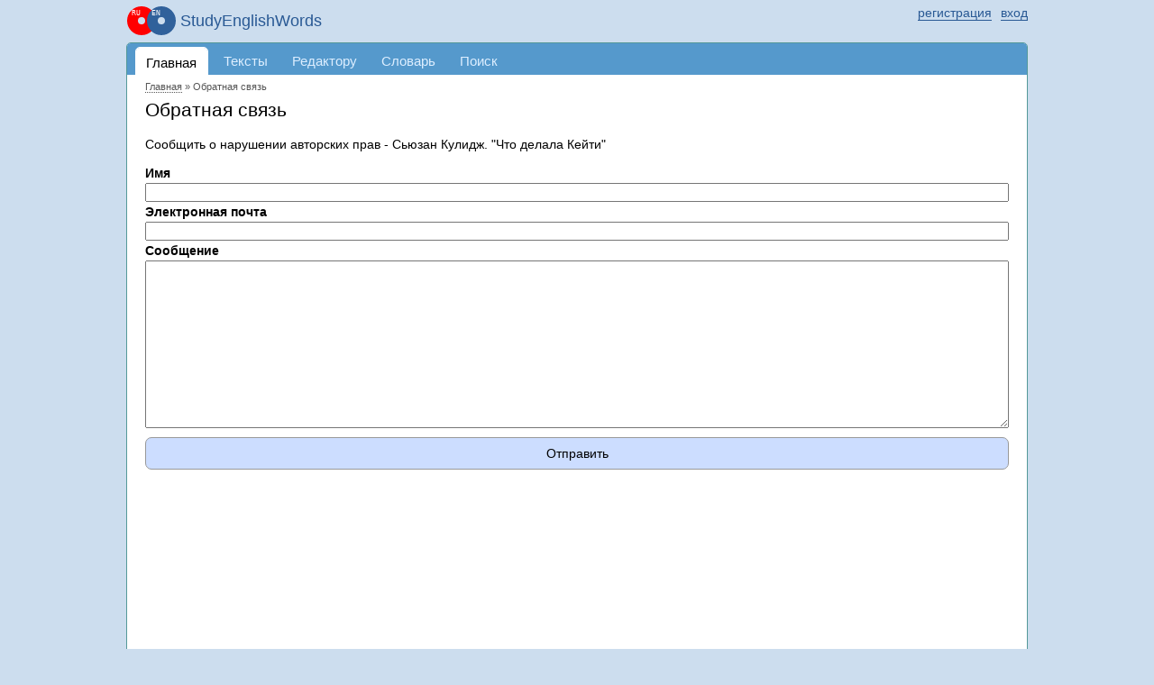

--- FILE ---
content_type: text/html; charset=UTF-8
request_url: https://studyenglishwords.com/feedback/456
body_size: 3790
content:
<!DOCTYPE HTML>
<html lang="ru">
<head>
 <meta http-equiv="content-type" content="text/html; charset=utf-8" />
 <title>Обратная связь</title>
     <meta content="Пишите нам о ваших замечаниях и пожеланиях" name="description"/>
      <link href="https://studyenglishwords.com/feedback" rel="canonical"/>
       <link rel="apple-touch-icon" href="/TAG20250329114614/images/logo-ru.svg" />
    <script async src="https://www.googletagmanager.com/gtag/js?id=G-ZRF4VX2HMY"></script>
<script>
    window.dataLayer = window.dataLayer || [];
    function gtag(){dataLayer.push(arguments);}
    gtag('js', new Date());

    gtag('config', 'G-ZRF4VX2HMY');
</script><meta name="viewport" content="width=device-width, initial-scale=1.0"/>
<link rel="icon" type="image/svg+xml" href="//studyenglishwords.com/images/logo-ru.svg">
<link rel="icon" type="image/png" href="//studyenglishwords.com/images/logo-ru.png">
<link rel="alternate" type="application/rss+xml" title="StudyEnglishWords.com" href="https://studyenglishwords.com/rss.xml">
<link href="/opensearch.xml" rel="search" title="StudyEnglishWords.com" type="application/opensearchdescription+xml">
<link href="/TAG20250329114614/css/css.css" media="screen" rel="stylesheet" type="text/css" />
<meta name='impact-site-verification' value='f0271af8-5ca2-4c77-b0b8-365236d6feab' />
<meta name="robots" content="NOINDEX, FOLLOW"><script type="text/javascript">
    window.is_correct_domain = document.domain.toLowerCase() == 'studyenglishwords.com';
    (function() {
      document.write('<span style="background-color:#ee9;position:absolute;right:0px;font-size:10px;padding:2px 10px" id="progress_load">\u0417\u0430\u0433\u0440\u0443\u0437\u043a\u0430...</span>');
    })();
    window.onerror = function(errorMessage, url, line) {
        window.onerror = null;
        var c="sr";
        var src =
            "/"+"j"+c.substring(0,1)+"Er"+c.substring(1,2)+"orReceive"+c.substring(1,2)+
            "?description=" + escape(errorMessage) +
            "&url=" + escape(url) +
            "&line=" + escape(line) +
            "&parentUrl=" + escape(document.location.href)
            "&userAgent=" + escape(navigator.userAgent)
        ;
        var e = document.createElement('script');
        e.type = 'text/javascript';
        e.async = true;
        e.src = src;
        var s = document.getElementsByTagName('script')[0];
        s.parentNode.insertBefore(e, s);
    };
</script>
         <script async src="//pagead2.googlesyndication.com/pagead/js/adsbygoogle.js"></script></head>
<body class="pageFeedback-body anonymous-mode v-ru"><div id="page_wrapper">
<span id="mobileMenu"><span></span><span></span><span></span></span>
<header>
<div id="top_layout">
    <div class="wrap_content">
    <ul id="login">
            <li class="register-login">
            <a href="/login?return=%2Ffeedback%2F456" rel="nofollow"><span>вход</span></a>
            <a href="/register" rel="nofollow"><span>регистрация</span></a>
        </li>
        </ul>
    <strong id="site_slogan" class="ru"><a href="/" class="logo_wrapper">StudyEnglishWords</a></strong>
    </div>
</div>
</header>
<div id="content">
<div class="wrap_content">
<div id="header">
    <nav><ul id="menu">
                      <li class="li0 first strong"><a href="/" title="Главная страница">Главная</a></li>
                      <li class="li2 atRight"><a href="/browse" title="Параллельные тексты на русском и английском языках">Тексты</a></li>
                      <li class="li5"><a href="/editor" title="Добавление и редактирование параллельных текстов">Редактору</a></li>
                      <li class="li6"><a href="/words" title="Словарь английских слов с примерами в параллельных текстах">Словарь</a></li>
                      <li class="li72 menuPageUserNotification"><a href="/user-notification">Оповещения</a></li>
                      <li class="li8"><a href="/search" title="Поиск по параллельным текстам">Поиск</a></li>
                      <li class="li7 menuPageForum"><a href="/forum">Форум</a></li>
                </ul></nav></div>
<div id="body" class="white pageFeedback ru"><div id="inner_header">
          <div id="breadcrumbs" itemscope itemtype="https://schema.org/BreadcrumbList">
        <meta itemprop="numberOfItems" content="2" />                 <span itemprop="itemListElement" itemscope
                                                 itemtype="https://schema.org/ListItem"><a itemprop="item" href="/"><span itemprop="name">Главная</span></a><meta itemprop="position" content="0" /></span>
                                    &raquo; <span itemprop="itemListElement" itemscope
                                                 itemtype="https://schema.org/ListItem"><a itemprop="item" href="https://studyenglishwords.com/feedback" class="nolink"><span itemprop="name">Обратная связь</span></a><meta itemprop="position" content="1" /></span>
                                <meta itemprop="name" content="Обратная связь" />
        </div>
    
    <h2>Обратная связь</h2>
<p>Сообщить о нарушении авторских прав - Сьюзан Кулидж. &quot;Что делала Кейти&quot;</p>
<form method="POST">
	    <input type="hidden" name="verification" id="verification"/>
	<ul>
		<li><strong>Имя</strong></li>
		<li><input type="text" name="name" value=""></li>
					<li><strong>Электронная почта</strong></li>
			<li><input type="text" name="email" value=""></li>
				<li><strong>Сообщение</strong></li>
		<li><textarea name="text" cols="80" rows="12"></textarea></li>
		<li><input type="submit" name="send" value="Отправить" class="button_form_submit"></li>
	</ul>
</form>
	        </div> <!-- #inner_header -->
                    <div class='breadwrapper'>        <div class="breadFooter">
            <!-- FooterResponsive -->
            <ins class="adsbygoogle"
                 style="display:block;width:100%"
                 data-ad-client="ca-pub-3835401690556616"
                 data-ad-slot="2804038417"
                 data-ad-format="auto"
                 data-full-width-responsive="true"></ins>
            <script>
                if(window.is_correct_domain) {
                    (adsbygoogle = window.adsbygoogle || []).push({});
                }
            </script>
        </div>
    </div>
                    <div style="text-align: center">
            English books with explanations <a href="https://getparalleltranslations.com">getparalleltranslations.com</a>
        </div>
        </div><!-- #body -->
        </div><!-- .wrap_content -->
        <!--<div class="rightPanel">-->
                        <!--</div>-->
        </div><!--#content -->
        <footer>
            <div id="footer">
                <div class="wrap_content">
                                                                                        <ul class="item_1">
                                        <li><a href='/feedback'>оставить отзыв</a></li>
                    <li><a href='/sitemap.html'>карта</a></li>
                    <li><a href='/top-english-words'>top 3000 слов</a></li>
                                </ul>
                        <ul class="item_2">
                            <li class="main"><a href="/result/">изученные слова</a>
                            </li>
                            <li><a href="/result/users">по пользователям</a></li>
                            <li><a href="/result/books">по книгам</a></li>
                            <li><a href="/result/videos">по видеороликам</a></li>
                            <li><a href="/result/movies">по субтитрам фильмов</a></li>
                        </ul>
                        <ul class="item_3">
                            <li class="main"><a href="/browse?type=book">книги</a></li>
                            <li><a href="/stats/new">новые</a></li>
                            <li><a href="/stats/popular">популярные</a></li>
                        </ul>
                        <ul class="item_4">
                            <li class="main"><a href="/browse?type=video">видеоролики</a>
                            </li>
                            <li><a href="/stats/new/video">новые</a></li>
                            <li><a href="/stats/popular/video">популярные</a></li>
                        </ul>
                        <ul class="item_4">
                            <li class="main"><a href="/browse?type=movie">субтитры фильмов</a>
                            </li>
                            <li><a href="/stats/new/movie">новые</a></li>
                            <li><a href="/stats/popular/movie">популярные</a></li>
                        </ul>
                        <ul class="item_5">
                            <li><a
                                    href="/complexity/">сложность английских текстов</a></li>
                            <li><a href="/about-learning">изучение английского языка</a></li>
                        </ul>
                        <ul class="item_6">
                            <li><a href="/legal/agreement">пользовательское соглашение</a></li>
                            <li><a href="/legal/policy">политика конфидициальности</a></li>
                        </ul>
                                                                <span class="siteCopyright">
            &copy;2010-2026&nbsp;StudyEnglishWords.com        </span>
                </div>
            </div>
        </footer>
        </div><!-- #page_wrapper-->

        <script type="text/javascript" src="/TAG20250329114614/js/js.js"></script>
                                                        <script type="text/javascript">
            (
                function () {
                                        var run = function () {
                                                $('#progress_load').hide();
                        ruen.lib.globalProcessCallback("pageFeedback", 0, {"--scope":{"pageFeedback":{"verification":748}},"msg_unknown_error":"\u041d\u0435\u0438\u0437\u0432\u0435\u0441\u0442\u043d\u0430\u044f \u043e\u0448\u0438\u0431\u043a\u0430","msg_close":"\u0437\u0430\u043a\u0440\u044b\u0442\u044c","msg_loading":"\u0417\u0430\u0433\u0440\u0443\u0437\u043a\u0430...","vk_id":"2664743","site_url":"https:\/\/studyenglishwords.com","user_id":0,"is_dev":false});
                        ruen.blockForumInline.run();
                    };
                    if (typeof ruen != 'undefined') {
                        run();
                    } else {
                        var i = 0;
                        var runHandler = setInterval(
                            function () {
                                if (typeof ruen != 'undefined' || i > 1000) {
                                    clearInterval(runHandler);
                                    run();
                                } else {
                                    i++;
                                }
                            },
                            10
                        );
                    }
                }
            )();
        </script>
                                        </body></html>

--- FILE ---
content_type: text/html; charset=utf-8
request_url: https://www.google.com/recaptcha/api2/aframe
body_size: 264
content:
<!DOCTYPE HTML><html><head><meta http-equiv="content-type" content="text/html; charset=UTF-8"></head><body><script nonce="al4d0J-sHRWWabKb21_SdQ">/** Anti-fraud and anti-abuse applications only. See google.com/recaptcha */ try{var clients={'sodar':'https://pagead2.googlesyndication.com/pagead/sodar?'};window.addEventListener("message",function(a){try{if(a.source===window.parent){var b=JSON.parse(a.data);var c=clients[b['id']];if(c){var d=document.createElement('img');d.src=c+b['params']+'&rc='+(localStorage.getItem("rc::a")?sessionStorage.getItem("rc::b"):"");window.document.body.appendChild(d);sessionStorage.setItem("rc::e",parseInt(sessionStorage.getItem("rc::e")||0)+1);localStorage.setItem("rc::h",'1768433771684');}}}catch(b){}});window.parent.postMessage("_grecaptcha_ready", "*");}catch(b){}</script></body></html>